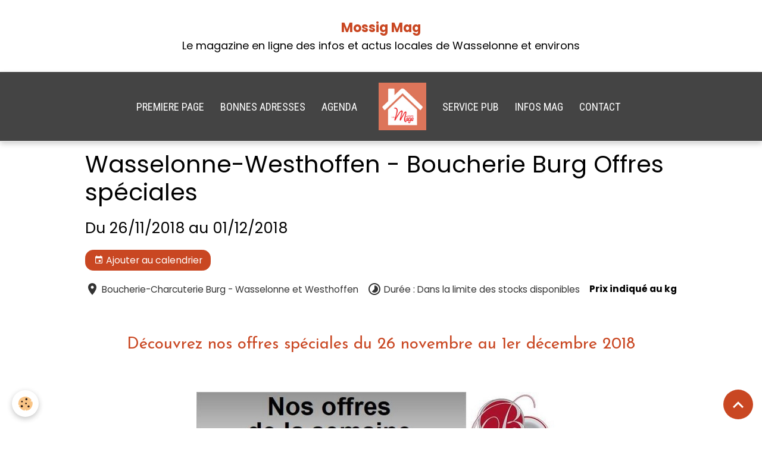

--- FILE ---
content_type: text/html; charset=UTF-8
request_url: https://www.mossig-mag.com/agenda/offres-speciales/wasselonne-westhoffen-boucherie-burg-offres-7.html
body_size: 33210
content:

<!DOCTYPE html>
<html lang="fr">
    <head>
        <title>Wasselonne-Westhoffen - Offres spéciales de la Boucherie Burg</title>
        <meta name="theme-color" content="rgb(68, 68, 68)">
        <meta name="msapplication-navbutton-color" content="rgb(68, 68, 68)">
        <!-- METATAGS -->
        <!-- rebirth / welcome -->
<!--[if IE]>
<meta http-equiv="X-UA-Compatible" content="IE=edge">
<![endif]-->
<meta charset="utf-8">
<meta name="viewport" content="width=device-width, initial-scale=1, shrink-to-fit=no">
    <link rel="alternate" type="application/rss+xml" href="https://www.mossig-mag.com/agenda/do/rss.xml" />
    <link href="//www.mossig-mag.com/fr/themes/designlines/6076c4ceb6135cdca6c0c9c8.css?v=6a77ec2d8a18f6e7e509e8b94bd92ff3" rel="stylesheet">
    <meta property="og:title" content="Wasselonne-Westhoffen - Offres spéciales de la Boucherie Burg"/>
    <meta property="og:url" content="https://www.mossig-mag.com/agenda/offres-speciales/wasselonne-westhoffen-boucherie-burg-offres-7.html"/>
    <meta property="og:type" content="website"/>
    <meta name="description" content="Découvrez nos offres spéciales du 26 novembre au 1er décembre 2018. Prix indiqués au kg. Dans la limite des stocks disponibles." />
    <meta property="og:description" content="Découvrez nos offres spéciales du 26 novembre au 1er décembre 2018. Prix indiqués au kg. Dans la limite des stocks disponibles."/>
    <meta name="keywords" content="novembre 2018,Wasselonne,Westhoffen,offres spéciales,offres,Boucherie Burg,offre,boucherie,charcuterie,traiteur" />
    <link rel="image_src" href="https://www.mossig-mag.com/medias/images/2018-11-26-boucherie-burg-offres-speciales-de-la-semaine.jpg" />
    <meta property="og:image" content="https://www.mossig-mag.com/medias/images/2018-11-26-boucherie-burg-offres-speciales-de-la-semaine.jpg" />
    <link rel="alternate" type="application/rss+xml" title="Mossig Mag : Agenda officiel des évènements" href="https://www.mossig-mag.com/agenda/do/rss.xml" />
    <link href="//www.mossig-mag.com/fr/themes/designlines/60c218e9cd615c948c1f7638.css?v=0b3c7a34ef549b82f244deebe9f6de5a" rel="stylesheet">
    <link rel="canonical" href="https://www.mossig-mag.com/agenda/offres-speciales/wasselonne-westhoffen-boucherie-burg-offres-7.html">
    <meta name="msvalidate.01" content="52880C803C9B84484A00B6F294BAB3FC">
    <meta name="google-site-verification" content="PBR3CrqweWq0-s57oIyvA4H_uPOGxx_iaVJpFBTw5l0">
<meta name="generator" content="e-monsite (e-monsite.com)">

    <link rel="icon" href="https://www.mossig-mag.com/medias/site/favicon/mossig-mag-infos-locales-wasselonne-favicon.png">
    <link rel="apple-touch-icon" sizes="114x114" href="https://www.mossig-mag.com/medias/site/mobilefavicon/mossig-mag-logo.png?fx=c_114_114">
    <link rel="apple-touch-icon" sizes="72x72" href="https://www.mossig-mag.com/medias/site/mobilefavicon/mossig-mag-logo.png?fx=c_72_72">
    <link rel="apple-touch-icon" href="https://www.mossig-mag.com/medias/site/mobilefavicon/mossig-mag-logo.png?fx=c_57_57">
    <link rel="apple-touch-icon-precomposed" href="https://www.mossig-mag.com/medias/site/mobilefavicon/mossig-mag-logo.png?fx=c_57_57">

<link href="https://fonts.googleapis.com/css?family=Poppins:300,400,700%7CJosefin%20Sans:300,400,700&amp;display=swap" rel="stylesheet">

    
    <link rel="preconnect" href="https://fonts.googleapis.com">
    <link rel="preconnect" href="https://fonts.gstatic.com" crossorigin="anonymous">
    <link href="https://fonts.googleapis.com/css?family=Roboto+Condensed:300,300italic,400,400italic,700,700italic&display=swap" rel="stylesheet">

<link href="//www.mossig-mag.com/themes/combined.css?v=6_1642769533_2887" rel="stylesheet">


<link rel="preload" href="//www.mossig-mag.com/medias/static/themes/bootstrap_v4/js/jquery-3.6.3.min.js?v=26012023" as="script">
<script src="//www.mossig-mag.com/medias/static/themes/bootstrap_v4/js/jquery-3.6.3.min.js?v=26012023"></script>
<link rel="preload" href="//www.mossig-mag.com/medias/static/themes/bootstrap_v4/js/popper.min.js?v=31012023" as="script">
<script src="//www.mossig-mag.com/medias/static/themes/bootstrap_v4/js/popper.min.js?v=31012023"></script>
<link rel="preload" href="//www.mossig-mag.com/medias/static/themes/bootstrap_v4/js/bootstrap.min.js?v=31012023" as="script">
<script src="//www.mossig-mag.com/medias/static/themes/bootstrap_v4/js/bootstrap.min.js?v=31012023"></script>
<script src="//www.mossig-mag.com/themes/combined.js?v=6_1642769533_2887&lang=fr"></script>
<script type="application/ld+json">
    {
        "@context" : "https://schema.org/",
        "@type" : "WebSite",
        "name" : "Mossig Mag",
        "url" : "https://www.mossig-mag.com/"
    }
</script>

<meta name="author" content="Agence-de-communication-Alchimie-Alsace">


        <!-- //METATAGS -->
            <script src="//www.mossig-mag.com/medias/static/js/rgpd-cookies/jquery.rgpd-cookies.js?v=2087"></script>
    <script>
                                    $(document).ready(function() {
            $.RGPDCookies({
                theme: 'bootstrap_v4',
                site: 'www.mossig-mag.com',
                privacy_policy_link: '/about/privacypolicy/',
                cookies: [{"id":null,"favicon_url":"https:\/\/ssl.gstatic.com\/analytics\/20210414-01\/app\/static\/analytics_standard_icon.png","enabled":true,"model":"google_analytics","title":"Google Analytics","short_description":"Permet d'analyser les statistiques de consultation de notre site","long_description":"Indispensable pour piloter notre site internet, il permet de mesurer des indicateurs comme l\u2019affluence, les produits les plus consult\u00e9s, ou encore la r\u00e9partition g\u00e9ographique des visiteurs.","privacy_policy_url":"https:\/\/support.google.com\/analytics\/answer\/6004245?hl=fr","slug":"google-analytics"},{"id":null,"favicon_url":"","enabled":true,"model":"addthis","title":"AddThis","short_description":"Partage social","long_description":"Nous utilisons cet outil afin de vous proposer des liens de partage vers des plateformes tiers comme Twitter, Facebook, etc.","privacy_policy_url":"https:\/\/www.oracle.com\/legal\/privacy\/addthis-privacy-policy.html","slug":"addthis"}],
                modal_title: 'Gestion\u0020des\u0020cookies',
                modal_description: 'd\u00E9pose\u0020des\u0020cookies\u0020pour\u0020am\u00E9liorer\u0020votre\u0020exp\u00E9rience\u0020de\u0020navigation,\nmesurer\u0020l\u0027audience\u0020du\u0020site\u0020internet,\u0020afficher\u0020des\u0020publicit\u00E9s\u0020personnalis\u00E9es,\nr\u00E9aliser\u0020des\u0020campagnes\u0020cibl\u00E9es\u0020et\u0020personnaliser\u0020l\u0027interface\u0020du\u0020site.',
                privacy_policy_label: 'Consulter\u0020la\u0020politique\u0020de\u0020confidentialit\u00E9',
                check_all_label: 'Tout\u0020cocher',
                refuse_button: 'Refuser',
                settings_button: 'Param\u00E9trer',
                accept_button: 'Accepter',
                callback: function() {
                    // website google analytics case (with gtag), consent "on the fly"
                    if ('gtag' in window && typeof window.gtag === 'function') {
                        if (window.jsCookie.get('rgpd-cookie-google-analytics') === undefined
                            || window.jsCookie.get('rgpd-cookie-google-analytics') === '0') {
                            gtag('consent', 'update', {
                                'ad_storage': 'denied',
                                'analytics_storage': 'denied'
                            });
                        } else {
                            gtag('consent', 'update', {
                                'ad_storage': 'granted',
                                'analytics_storage': 'granted'
                            });
                        }
                    }
                }
            });
        });
    </script>
        <script async src="https://www.googletagmanager.com/gtag/js?id=G-4VN4372P6E"></script>
<script>
    window.dataLayer = window.dataLayer || [];
    function gtag(){dataLayer.push(arguments);}
    
    gtag('consent', 'default', {
        'ad_storage': 'denied',
        'analytics_storage': 'denied'
    });
    
    gtag('js', new Date());
    gtag('config', 'G-4VN4372P6E');
</script>

        
    <!-- Global site tag (gtag.js) -->
        <script async src="https://www.googletagmanager.com/gtag/js?id=UA-105992685-3"></script>
        <script>
        window.dataLayer = window.dataLayer || [];
        function gtag(){dataLayer.push(arguments);}

gtag('consent', 'default', {
            'ad_storage': 'denied',
            'analytics_storage': 'denied'
        });
        gtag('set', 'allow_ad_personalization_signals', false);
                gtag('js', new Date());
        gtag('config', 'UA-105992685-3');
        gtag('config', 'G-GY52WKL5V6');
    </script>
                            </head>
    <body id="agenda_run_offres-speciales_wasselonne-westhoffen-boucherie-burg-offres-7" data-template="sans-menu">
        

                <!-- CUSTOMIZE AREA -->
        <div id="top-site">
            <p style="text-align: center;"><span style="font-size:20px;"></span><br />
<strong><span style="font-size:22px;"><a href="https://www.mossig-mag.com/">Mossig Mag</a></span></strong><br />
Le magazine en ligne des infos et actus locales de Wasselonne et environs<span style="font-family:Times New Roman,Times,serif;"><br />
<em>&nbsp;</em></span><span style="font-size:20px;"></span></p>

        </div>
                <!-- BRAND TOP -->
        
        <!-- NAVBAR -->
                                                                                    <nav class="navbar navbar-expand-lg contains-brand" id="navbar" data-animation="sliding">
                                                                    <a aria-label="brand" class="navbar-brand d-inline-flex align-items-center d-lg-none" href="https://www.mossig-mag.com/">
                                                    <img src="https://www.mossig-mag.com/medias/site/logos/mossig-mag-logo-les-mags-des-habitants.png" alt="Mossig Mag" class="img-fluid brand-logo mr-2 d-inline-block">
                                                                        <span class="brand-titles d-lg-flex flex-column align-items-start">
                            <span class="brand-title d-none">Mossig Mag</span>
                                                    </span>
                                            </a>
                                                    <button id="buttonBurgerMenu" title="BurgerMenu" class="navbar-toggler collapsed" type="button" data-toggle="collapse" data-target="#menu">
                    <span></span>
                    <span></span>
                    <span></span>
                    <span></span>
                </button>
                <div class="collapse navbar-collapse flex-lg-grow-0 mx-lg-auto invisible" id="menu">
                                                                                                                                                    <ul class="navbar-nav navbar-menu nav-left nav-all-left">
                                                                                                                                                                                            <li class="nav-item" data-index="1">
                            <a class="nav-link" href="https://www.mossig-mag.com/">
                                                                PREMIERE PAGE
                            </a>
                                                                                </li>
                                                                                                                                                                                            <li class="nav-item" data-index="2">
                            <a class="nav-link" href="https://www.mossig-mag.com/pages/bonnes-adresses/">
                                                                BONNES ADRESSES
                            </a>
                                                                                </li>
                                                                                                                                                                                            <li class="nav-item" data-index="3">
                            <a class="nav-link" href="https://www.mossig-mag.com/pages/agenda-des-evenements-a-venir.html">
                                                                AGENDA
                            </a>
                                                                                </li>
                                    </ul>
            
                                        <a class="navbar-brand d-none d-lg-flex" href="https://www.mossig-mag.com/">
                                            <img src="https://www.mossig-mag.com/medias/site/logos/mossig-mag-logo-les-mags-des-habitants.png" alt="Mossig Mag" class="img-fluid brand-logo d-inline-block">
                                                                <span class="brand-titles d-lg-flex flex-column">
                    <span class="brand-title d-none">Mossig Mag</span>
                                    </span>
                                    </a>
                                                <ul class="navbar-nav navbar-menu nav-right nav-all-left">
                                                                                                                                                                                            <li class="nav-item" data-index="1">
                            <a class="nav-link" href="https://www.mossig-mag.com/contact/annonceurs.html">
                                                                SERVICE PUB
                            </a>
                                                                                </li>
                                                                                                                                                                                            <li class="nav-item" data-index="2">
                            <a class="nav-link" href="https://www.mossig-mag.com/pages/mossig-mag/">
                                                                 INFOS MAG
                            </a>
                                                                                </li>
                                                                                                                                                                                            <li class="nav-item" data-index="3">
                            <a class="nav-link" href="https://www.mossig-mag.com/contact/contactez-votre-assistante.html">
                                                                CONTACT
                            </a>
                                                                                </li>
                                    </ul>
            
                                    
                    
                                        
                    
                                    </div>
                    </nav>

        <!-- HEADER -->
                <!-- //HEADER -->

        <!-- WRAPPER -->
                                                            <div id="wrapper" class="margin-top">

                            <main id="main">

                                                                    <div class="container">
                                                                                                    </div>
                                            
                                        
                                        
                                                            <div class="view view-agenda" id="view-item" data-category="offres-speciales" data-id-event="5bfac0402d1f5a0d2d8bf705">
    <div class="container">
        <div class="row">
            <div class="col">
                
    
<div id="site-module-531d9004e6056ddd3575b2ec" class="site-module" data-itemid="531d9004e6056ddd3575b2ec" data-siteid="531ae750bef25b5b4f5d58f5" data-category="53a54be5df5e5ca1644873ac"></div>

                                <h1 class="view-title">Wasselonne-Westhoffen - Boucherie Burg Offres spéciales</h1>
                <p class="view-subtitle">
                                            <span class="date-start">Du 26/11/2018</span> <span class="date-end">au 01/12/2018</span>
                                                                            </p>

                                    <p>
                                                    <a href="https://www.mossig-mag.com/agenda/do/icalendar/5bfac0402d1f5a0d2d8bf705/" class="btn btn-sm btn-primary"><i class="material-icons md-event"></i> Ajouter au calendrier</a>
                                                                    </p>
                
                <p class="metas">
                                            <span class="meta-place">
                        <i class="material-icons md-place"></i>
                                                    <span>Boucherie-Charcuterie Burg  -  Wasselonne et Westhoffen</span>
                                            </span>
                                                                <span class="meta-duration">
                        <i class="material-icons md-timelapse"></i> <span>Durée : Dans la limite des stocks disponibles</span>
                    </span>
                                                                <strong class="meta-price">Prix indiqué au kg</strong>
                                    </p>

                                    <div class="content"><p>&nbsp;</p>

<h2 style="text-align: center;">D&eacute;couvrez nos offres sp&eacute;ciales du 26 novembre au 1er d&eacute;cembre 2018</h2>

<p>&nbsp;</p>

<p><img alt="2018 11 26 boucherie burg offres speciales de la semaine" class="img-center" height="882" src="https://www.mossig-mag.com/medias/images/2018-11-26-boucherie-burg-offres-speciales-de-la-semaine.jpg" width="620" /></p>
</div>
                
                                    <p class="metas">
                                                                            <span class="meta-url">
                        <i class="material-icons md-launch"></i> <a href="https://www.boucherie-charcuterie-burg.com">https://www.boucherie-charcuterie-burg.com</a>
                    </span>
                                            </p>
                
                                    <p class="tag-line">
                                                    <a href="https://www.mossig-mag.com/agenda/do/tag/wasselonne/" class="btn btn-outline-secondary btn-sm">Wasselonne</a>
                                                    <a href="https://www.mossig-mag.com/agenda/do/tag/westhoffen/" class="btn btn-outline-secondary btn-sm">Westhoffen</a>
                                                    <a href="https://www.mossig-mag.com/agenda/do/tag/boucherie-burg/" class="btn btn-outline-secondary btn-sm">boucherie Burg</a>
                                                    <a href="https://www.mossig-mag.com/agenda/do/tag/offres-speciale/" class="btn btn-outline-secondary btn-sm">offres spéciale</a>
                                                    <a href="https://www.mossig-mag.com/agenda/do/tag/offres-de-la-semaine/" class="btn btn-outline-secondary btn-sm">offres de la semaine</a>
                                                    <a href="https://www.mossig-mag.com/agenda/do/tag/novembre-2018/" class="btn btn-outline-secondary btn-sm">novembre 2018</a>
                                            </p>
                
                
                <address>
                    <strong>Boucherie-Charcuterie Burg</strong>                                                                                Wasselonne et Westhoffen                    Bas-Rhin / Alsace                    France                </address>

                
                
                                </div>
        </div>
    </div>

    
    
    <div class="container plugin-list">
        <div class="row">
            <div class="col">
                <div class="plugins">
                    
                                            <div id="social-531d9005011e6ddd3575047e" class="plugin" data-plugin="social">
    <div class="a2a_kit a2a_kit_size_32 a2a_default_style">
        <a class="a2a_dd" href="https://www.addtoany.com/share"></a>
        <a class="a2a_button_facebook"></a>
        <a class="a2a_button_x"></a>
        <a class="a2a_button_email"></a>
    </div>
    <script>
        var a2a_config = a2a_config || {};
        a2a_config.onclick = 1;
        a2a_config.locale = "fr";
    </script>
    <script async src="https://static.addtoany.com/menu/page.js"></script>
</div>                    
                    
                                            
<div class="plugin plugin-rating">
    <div id="ratingSucccess" class="alert alert-success" style="display: none;">Merci, votre note vient d'être comptabilisée.</div>
    <div id="alreadyRating" class="alert alert-warning" style="display: none;">Merci, mais vous avez déjà voté pour cette page, réessayez plus tard.</div>
    <div id="notAuthorized" class="alert alert-warning" style="display: none;">Vous devez être connecté pour pouvoir voter</div>
    <div id="rating" class="rating" data-rating-url="/agenda/5bfac0402d1f5a0d2d8bf705/rating">
        <span class="star " data-value="1">&#9733;</span>
        <span class="star " data-value="2">&#9733;</span>
        <span class="star " data-value="3">&#9733;</span>
        <span class="star " data-value="4">&#9733;</span>
        <span class="star " data-value="5">&#9733;</span>
    </div>

            Aucune note. Soyez le premier à attribuer une note !
    </div>

<style>
    .star {
        font-size: 2rem;
        cursor: pointer;
        color: gray;
    }

    .star:hover, .star.active
    {
        color: gold;
    }

</style>
                    
                                    </div>
            </div>
        </div>
    </div>
</div>

    <script type="application/ld+json">
{
    "@context": "http://schema.org",
    "@type": "Event",
        "image": [
        "https://www.mossig-mag.com/medias/images/2018-11-26-boucherie-burg-offres-speciales-de-la-semaine.jpg"
       ],
        "name": "Wasselonne-Westhoffen - Boucherie Burg Offres spéciales",
        "startDate": "2018-11-26",
                        "endDate": "2018-12-01",
                    "description": "&lt;p&gt;&amp;nbsp;&lt;/p&gt;

&lt;h2 style=&quot;text-align: center;&quot;&gt;D&amp;eacute;couvrez nos offres sp&amp;eacute;ciales du 26 novembre au 1er d&amp;eacute;cembre 2018&lt;/h2&gt;

&lt;p&gt;&amp;nbsp;&lt;/p&gt;

&lt;p&gt;&lt;img alt=&quot;2018 11 26 boucherie burg offres speciales de la semaine&quot; class=&quot;img-center&quot; height=&quot;882&quot; src=&quot;https://www.mossig-mag.com/medias/images/2018-11-26-boucherie-burg-offres-speciales-de-la-semaine.jpg&quot; width=&quot;620&quot; /&gt;&lt;/p&gt;
",
      
    "location": {
    "@type": "Place",
        "name": "Boucherie-Charcuterie Burg",
        "address":{
      "@type": "PostalAddress"
            ,"streetAddress": ""
                  ,"addressLocality": "Wasselonne et Westhoffen"
                        ,"addressRegion": "Bas-Rhin / Alsace"
                  ,"addressCountry": "France"
          }
  },
  "offers": {
    "@type": "Offer"
      }
}
</script>

                </main>

                        </div>
        <!-- //WRAPPER -->

                <footer id="footer">
                            
<div id="rows-60c218e9cd615c948c1f7638" class="rows" data-total-pages="1" data-current-page="1">
                            
                        
                                                                                        
                                                                
                
                        
                
                
                                    
                
                                
        
                                    <div id="row-60c218e9cd615c948c1f7638-1" class="row-container pos-1 page_1 container">
                    <div class="row-content">
                                                                                <div class="row" data-role="line">
                                    
                                                                                
                                                                                                                                                                                                            
                                                                                                                                                                
                                                                                
                                                                                
                                                                                                                        
                                                                                                                                                                    
                                                                                                                                                                            
                                                                                        <div data-role="cell" data-size="sm" id="cell-60dcb3921c7b56f36eb2eb1e" class="col" style="-ms-flex-preferred-size:30%;flex-basis:30%">
                                               <div class="col-content col-no-widget">                                                        <p><span style="color:#000000;"><span style="font-size:16px;"><strong>Mossig Mag&nbsp;</strong></span></span></p>

<ul>
	<li><span style="font-size:14px;"></span><a href="https://www.mossig-mag.com"><span style="font-size:14px;"><strong>En premi&egrave;re page / A la une&nbsp;</strong></span></a><span style="font-size:14px;"></span></li>
	<li><a href="https://www.mossig-mag.com/pages/mossig-mag/comment-annoncer-gratuitement/"><span style="font-size:14px;"><strong>Comment publier gratuitement</strong></span></a></li>
	<li><span style="font-size:14px;"><strong><a href="https://www.mossig-mag.com/pages/bonnes-adresses/">Les bonnes adresses locales</a></strong></span></li>
	<li><span style="font-size:14px;"><a href="https://www.mossig-mag.com/pages/mossig-mag/"><strong>Les infos de Mossig Mag</strong></a></span></li>
	<li><a href="https://www.mossig-mag.com/temoignages/"><span style="font-size:14px;"><strong>Votre avis compte</strong></span></a></li>
</ul>

<p><span style="font-size:16px;"><span style="color:#000000;"><strong>Pour tous renseignements</strong></span></span></p>

<ul>
	<li><span style="font-size:14px;"><strong><a href="https://www.mossig-mag.com/contact/contactez-votre-assistante.html">Contactez le Service d&#39;assistance &agrave; la publication</a></strong></span></li>
	<li><span style="font-size:14px;"><a href="https://www.mossig-mag.com/contact/annonceurs.html"><b>Contactez le Service publicitaire</b></a></span></li>
</ul>

<p>&nbsp;</p>

                                                                                                    </div>
                                            </div>
                                                                                                                        
                                                                                
                                                                                                                                                                                                            
                                                                                                                                                                
                                                                                
                                                                                
                                                                                                                        
                                                                                                                                                                    
                                                                                                                                                                            
                                                                                        <div data-role="cell" data-size="md" id="cell-5d6523a00cc65a0dfe304697" class="col" style="-ms-flex-preferred-size:70%;flex-basis:70%">
                                               <div class="col-content col-no-widget">                                                        <p><span style="color:#000000;"><span style="font-size:16px;"><strong>Mossig Mag est le magazine en ligne des infos et actus locales de Wasselonne et environs depuis 2014.</strong></span></span></p>

<p><span style="font-size:14px;"><strong>Sur ce journal local sur internet, ce sont les habitants, associations, professionnels et mairies de notre secteur</strong>, qui publient gratuitement 7j/7 des informations et actualit&eacute;s locales, solidaires, culturelles et sportives, pour informer leurs voisins.</span></p>

<p><font color="#000000"><span style="color:#000000;"><span style="font-size:16px;"><strong>Les villes et villages de notre secteur</strong></span></span></font></p>

<p><font color="#000000"><span style="color:#000000;"><span style="font-size:16px;"></span><span style="font-size:14px;">Allenwiller, Altenheim, Balbronn, Birkenwald, Bosselshausen, Bouxwiller, Cosswiller, Crastatt, Dettwiller, Dimbsthal, Dossenheim-sur-Zinsel, Eckartswiller, Ernolsheim-l&egrave;s-Saverne, Friedolsheim, Furchhausen, Gottenhouse, Gottesheim, Haegen, Hattmatt, Hengwiller, Hohengoeft, Ingenheim, Jetterswiller, Kirrwiller, Kleing&oelig;ft, Knoersheim, Littenheim, Lochwiller, Lupstein, Maennolsheim, Marmoutier, Melsheim, Monswiller, Neuviller-l&egrave;s-Saverne, Obersteigen, Ottersthal, Otterswiller, Printzheim, Rangen, Reinhardsmunster, Reutenbourg, Romanswiller, Saint-Jean-Saverne, Salenthal, Saverne, Scherlenheim, Schwenheim, Singrist, Steinbourg, Thal-Marmoutier, Traenheim, Wangenbourg-Engenthal, Waldolwisheim, Wasselonne, Westhoffen, Westhouse-Marmoutier, Wickersheim-Wilshausen, Wilwisheim, Wolschheim, Zehnacker et Zeinheim.</span></span></font></p>

<p><span style="font-size:16px;"><strong>Vous voulez en savoir plus sur nous</strong>&nbsp;: <a href="https://www.les-mags.com/"><strong>Consultez notre site internet</strong></a></span></p>

<p><a href="https://www.les-mags.com/" title="Les mags des habitants petit logo"><img alt="Les mags des habitants petit logo" class="rounded" height="82" loading="lazy" src="/medias/images/les-mags-des-habitants-petit-logo.png" width="110" /></a></p>

<p><span style="font-size:18px;"></span><span style="font-size:14px;">&copy; 2014-2026 R&eacute;alis&eacute; par <strong><a href="https://www.alchimie-alsace.com/">l&#39;Agence Alchimie Alsace Marlenheim</a></strong>&nbsp;</span><span style="font-size:18px;"></span></p>

                                                                                                    </div>
                                            </div>
                                                                                                                                                        </div>
                                            </div>
                                    </div>
                        </div>

                        <div class="container">
                
                
                            </div>

                            <ul id="legal-mentions" class="footer-mentions">
            <li><a href="https://www.mossig-mag.com/about/legal/">Mentions légales</a></li>
    
    
    
    
            <li><a href="https://www.mossig-mag.com/about/privacypolicy/">Politique de confidentialité</a></li>
    
            <li><button id="cookies" type="button" aria-label="Gestion des cookies">Gestion des cookies</button></li>
    </ul>
                    </footer>
        
        
        
            

 
    
						 	 





                <button id="scroll-to-top" class="d-none d-sm-inline-block" type="button" aria-label="Scroll top" onclick="$('html, body').animate({ scrollTop:0}, 600);">
            <i class="material-icons md-lg md-expand_less"></i>
        </button>
        
            </body>
</html>


--- FILE ---
content_type: text/css; charset=UTF-8
request_url: https://www.mossig-mag.com/fr/themes/designlines/6076c4ceb6135cdca6c0c9c8.css?v=6a77ec2d8a18f6e7e509e8b94bd92ff3
body_size: 223
content:
#row-6076c4ceb6135cdca6c0c9c8-1 .row-content{}@media screen and (max-width:992px){#row-6076c4ceb6135cdca6c0c9c8-1 .row-content{}}@media screen and (max-width:992px){#row-6076c4ceb6135cdca6c0c9c8-2 .row-content{}}

--- FILE ---
content_type: text/css; charset=UTF-8
request_url: https://www.mossig-mag.com/fr/themes/designlines/60c218e9cd615c948c1f7638.css?v=0b3c7a34ef549b82f244deebe9f6de5a
body_size: 140
content:
#row-60c218e9cd615c948c1f7638-1 .row-content{}@media screen and (max-width:992px){#row-60c218e9cd615c948c1f7638-1 .row-content{}}